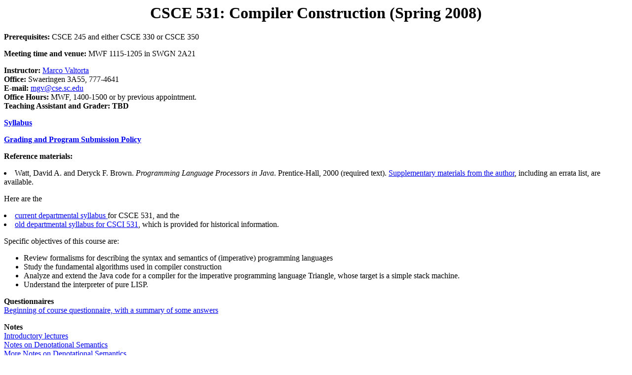

--- FILE ---
content_type: text/html
request_url: https://cse.sc.edu/~mgv/csce531sp08/index.html
body_size: 4494
content:
<HTML> 
<HEAD> <TITLE>University of South Carolina: CSCE 531 Course Details</TITLE>
</HEAD>

<center>
<H1>CSCE 531:  Compiler Construction (Spring 2008)</H1>
</center>

<!--
<H2>This site is under construction</H2>
-->


<p> <STRONG>Prerequisites:</STRONG> CSCE 245 and either CSCE 330 or CSCE 350
<p> <STRONG>Meeting time and venue:</STRONG> MWF 1115-1205 in SWGN 2A21
<p> <STRONG>Instructor:</STRONG> <a href="../Home.html">Marco Valtorta</a>
<BR> <STRONG>Office:</STRONG> Swaeringen 3A55, 777-4641
<BR> <STRONG>E-mail:</STRONG>
<a href="mailto: mgv@cse.sc.edu">mgv@cse.sc.edu</a>
<BR> <STRONG>Office Hours:</STRONG>
MWF, 1400-1500 or by previous appointment.
<BR> <STRONG>Teaching Assistant and Grader: TBD</STRONG>
<!--
Sen Xu,
<a href="mailto: xu4@cse.sc.edu">xu4@cse.sc.edu</a>, 
Office: 300 Main A111
Office Hours: TTh 1325-1455
TTh 1500-1700 
Phone 777-7506
-->

<p> <strong> <a href = "syll.html"> Syllabus </a> </strong>

<p> <strong> 
<a href = "grading.html">
Grading and Program Submission Policy</a>
</strong>

<p> <strong>Reference materials:</strong>
    <dl>
    <li> Watt, David A. and Deryck F. Brown.
    <i>Programming Language Processors in Java</i>.
    Prentice-Hall, 2000 (required text).  
    <a href = "http://www.dcs.gla.ac.uk/~daw/books/PLPJ/">
    Supplementary materials from the author</a>, including an
    errata list, are available.
    </dl>

Here are the
<dl>
<li>
<a href ="http://www.cse.sc.edu/syllabus/CSCE531.pdf">
current departmental syllabus </a> for CSCE 531, and the
<li> 
<a href ="http://www.cse.sc.edu/acadinfo/undergradcourses/531.shtml">
old departmental syllabus for CSCI 531</a>, which is provided for historical
information.
</dl>


Specific objectives of this course are:
<ul>
    <li> Review formalisms for describing the syntax and semantics of
    (imperative) programming languages
    <li> Study the fundamental algorithms used in compiler construction
    <li> Analyze and extend the Java code for a compiler for the imperative
    programming language Triangle, whose target is a simple stack machine.
    <li> Understand the interpreter of pure LISP.
</ul>
<hl> 
<p><strong>Questionnaires </strong> <br> 
<!--
<a href=ques.pdf>Beginning of course questionnaire</a> 
-->
<a href=quesFilled.pdf>Beginning of course questionnaire, with a summary of
some answers</a> 
<!--
<br> <a href=ques2a.ps>Four-minute questionnaire of 00/9/11, with some 
comments</a>
-->

<p><strong>Notes </strong>
<br> <a href = "./notes/531Intro.ppt"> Introductory lectures
<br> <a href = "./notes/denot.pdf"> Notes on Denotational Semantics
</a>
<br> <a href = "./notes/denot2.pdf"> More Notes on Denotational Semantics 
</a>
<br> <a href = "./notes/531Ch1.ppt"> Lecture notes for Chapter 1
</a>
<br> <a href = "./notes/531Ch2.ppt"> Lecture notes for Chapter 2
</a>
<br> <a href = "./notes/531Ch3.ppt"> Lecture notes for Chapter 3
</a>
<br> <a href = "./notes/SebestaFigsCh03.ppt"> Figures for Chapter 3 of
Robert Sebesta's Concepts of Programming Languages, Eighth Edition, 
(local copy), on syntax and semantics
</a> (<a href = "http://www.aw-bc.com/sebesta/">Link to publisher's web
site</a>)
<br> <a href = "./notes/SebestaSlidesCh03.ppt"> Slides for the above
(local copy)
</a> 
<br> <a href = "./notes/531Ch4.ppt"> Lecture notes for Chapter 4
</a>
<br> <a href = "./notes/531Ch4Lex.ppt"> Lecture notes for Lexical Analysis
(part of Chapter 4 and handout)
</a>
<br> <a href = "./notes/531Ch5.ppt"> Lecture notes for Chapter 5
</a>
<br> <a href = "./notes/AspectOP.pdf"> Notes on Aspect-Oriented Programming by
Mr. Jarrell W. Waggoner (pdf)
</a>
<br> <a href = "./notes/531Ch6.ppt"> Lecture notes for Chapter 6
</a>
<br> <a href = "./notes/531Ch7.ppt"> Lecture notes for Chapter 7
</a>
<br> <a href = "./notes/531Ch8.ppt"> Lecture notes for Chapter 8
</a>
<br> <a href = "./notes/graham.pdf"> Notes on Paul Graham's reconstruction of
John McCarthy's 1960 Lisp interpreter</a>
</a>
<br> <a href = "./notes/531Ch9.ppt"> Lecture notes for Chapter 9
</a>


<p><strong>Quizzes (In-Class Exercises)</strong>
<br> <a href = "quiz/q1a.pdf"> Quiz 1 of 08-01-18
(with answer)</a>
<br> <a href = "quiz/q2a.pdf"> Quiz 2 of 08-01-18 (same date as Quiz 1)
(with answer)</a>
<br> <a href = "quiz/q3a.pdf"> Quiz 3 of 08-01-25
(with answer)</a>
<br> <a href = "quiz/q4a.pdf"> Quiz 4 of 08-02-08
(with answer)</a>
<br> <a href = "quiz/q5a.pdf"> Quiz 5 of 08-03-31
(with answer)</a>
<br> <a href = "quiz/q6a.pdf"> Quiz 6 of 08-04-09
(with answer)</a>
<br> <a href = "quiz/q7a.pdf"> Quiz 7 of 08-04-09
(with answer)</a>
<br> <a href = "quiz/q8a.pdf"> Quiz 8 of 08-04-18
(with answer)</a>
<br> <a href = "quiz/q9a.pdf"> Quiz 9 of 08-04-23
(with answer)</a>
<br> <a href = "quiz/q10a.pdf"> Quiz 10 of 08-04-28
(with answer)</a>
<!--
<br> <a href = "quiz/q11a.pdf"> Quiz 11 of 07-04-18
(with answer)</a>
<br> <a href = "quiz/q12a.pdf"> Quiz 12 of 07-04-20
(with answer)</a>
<br> <a href = "quiz/q13a.pdf"> Quiz 13 of 07-04-23
(with answer)</a>
<br> <a href = "quiz/q14a.pdf"> Quiz 14 of 07-04-25
(with answer)</a>
<br> <a href = "quiz/q15a.pdf"> Quiz 15 of 07-04-27
(with answer)</a>
-->



<p><strong>Tests </strong>
<br> <a href = "./m1aF01.ps"> Old Test 1 with Correction Guide (in postscript
format)</a>
<br> <a href = "./m1aF01.pdf"> Old Test 1 with Correction Guide (in pdf 
format)</a>
<br> <a href = "./m2f01.ps"> Test 2 from Fall 2001 (in postscript
format)</a>
<br> <a href = "./m2f01.pdf"> Test 2 from Fall 2001 (in pdf
format)</a>
<br> <a href = "./topics"> Topics for the Final</a>
<br> <a href = "./f1f01.pdf"> Final exam from Fall 2001 (in pdf
format)</a>
<br> <a href = "./f2a.pdf"> Final exam from Spring 2002 (in pdf
format), with partial correction guide</a>


<!--
<p><strong>Tests </strong>
<br> <a href = "./m1a.ps"> Correction Guide for Test 1 (in postscript
format)</a>
<br> <a href = "./m2a.ps"> Correction Guide for Test 2 (in postscript
format)</a>
<br> <a href = "./topics"> Topics for the Final</a>
<br> STUDY HINT for the final: Review the exercises 
at the end of Chs. 7 and 8 of the textbook.
-->



<p> <strong>Homework and Projects
</strong>
<br> See lecture log for a more complete list, which includes assignments for
which no handout was given.
<br>
<a href=./hwGrades.html> Points per assignment.</a>
<br> <a href = "./pr/pr1.pdf"> Programming Assignment 1</a>: assigned
February 22 and due February 27.
<br> <a href = "./pr/pr2.pdf"> Programming Assignment 2</a>: assigned
February 22 and due February 29.
<br> <a href = "./pr/term.pdf"> Term Project</a>: assigned
April 14 and due April 28.
<br> <a href = "./pr/TrBugs"> Some known Triangle compiler bugs and related
problems in compilation of the compiler code</a>.
<br> <a href = "./pr/termGrade"> Grading policy and test cases for the term
project</a>.
<!--
<br> <a href = "./pr/pr2.pdf"> Programming Assignment 2</a>: assigned
March 9 and due March 21.
<br> <a href = "./pr/pr3.pdf"> Programming Assignment 3</a>: assigned
March 9 and due March 23.
<br> <a href = "./pr/pr4.pdf"> Programming Assignment 4</a>: assigned
March 23 and due April 2.
<br> <a href = "./pr/pr5.pdf"> Programming Assignment 5</a>: assigned
March 23 and due April 4.
<br> <a href = "./pr/term.pdf"> Term Project</a>: assigned
April 18 and due May 7.
-->

<!--
<br> <a href = "./hw/hw1.ps"> Homework 1</a>:
Exercises 1.2, 1.4, 1.5, 1.6, assigned the week of January 14 and due on
February 1 (Friday, note change!).
<br> <a href = "./hw/hw2.ps"> Homework 2</a>:
Running the Triangle compiler, interpreter, and disassembler.
Chapter 2 exercises: 2.2, 2.3, 2.4, 2.5, 2.6, 2.8, 2.9.
<br> <a href = "./hw/hw3s.ps"> Homework 3</a>: Chapter 3 exercises: 3.1, 3.2,
3.3, 3.5.
<br> <a href = "./pr/pr1s.ps"> Programming Assignment 1</a>: assigned
February 15 and due February 20.
<br> <a href = "./pr/pr2s.ps"> Programming Assignment 2</a>: assigned
February 22 and due February 27.
<br> <a href = "./hw/hw4s.ps"> Homework 4</a>: Chapter 4 exercises: 4.1, 4.2,
4.3, 4.4.
<br> <a href = "./hw/hw5s.ps"> Homework 5</a>: Chapter 4 exercises: 4.5, 4.6,
4.7, 4.8, assigned March 4 and due March 8.
<br> <a href = "./pr/pr3s.ps"> Programming Assignment 3</a>: exercise 4.9 
assigned March 4 and due March 8.
<br> <a href = "./pr/pr4s.ps"> Programming Assignment 4</a>: exercise 4.10
assigned March 4 and due March 20.
<br> <a href = "./hw/hw6s.ps"> Homework 6</a>: Chapter 4 exercises: 4.13, 4.14,
4.15, 4.16, assigned Friday, 2/3/29 and due Friday, 2/4/5.
<br> <a href = "./hw/hw7s.ps"> Homework 7</a>: Chapter 5 exercises: 5.1, 5.2,
5.3, 5.4, 5.5, 5.6, 5.7, 5.9,
assigned Friday, 2/3/29 and due Monday, 2/4/8.
<br> <a href = "./hw/hw8s.ps"> Homework 8</a>: Chapter 6 exercises: 6.1, 6.2,
6.4, assigned Friday, 2/3/29 and due Wednesday, 2/4/10.
<br> <a href = "./pr/pr5s.ps"> Programming Assignment 5</a>: exercise 4.20
assigned Friday, 2/3/29 and due Friday, 2/4/12.
<br> <a href = "./pr/term2.ps"> Term Project</a>, assigned on 2/4/10 and due on
2/5/6 at midnight (in postscript).
<br> <a href = "./pr/termGrade"> Term Project grading scheme</a>.
<br> <a href = "./pr/TrBugs"> Some known bugs in Triangle</a>.
-->
<!--
<br> Jay Earley and Howard Sturgis.  "A Formalism for Translator
Interactions."
<I>Communications of the ACM, 13</I>, 10 (October 1970), pp.607-617.
(Sunita Goli and Soumik Sinha Roy will present.)
Available electronically from <a href="http://www.sc.edu/library/pubserv/ejournals.html">
the ACM digital library, via USC Thomas Cooper library</a>.
If you use a PowerPoint presentation, please use <a href=531.pot> this
template</a>.
<br> <a href = "./hw/hw2.ps"> Homework 2</a>: Chapter 2 exercises, assigned
September 14 and due September 19.
<br> <a href = "./hw/hw2a.ps"> Homework 2: grading</a>.
<br> <a href = "./hw/hw3.ps"> Homework 3</a>: Chapter 3 exercises, assigned
September 21 and due September 26.
<br> <a href = "./pr/pr1.ps"> Programming Assignment 1</a>: assigned
September 24 and due September 26.
<br> Nicklaus Wirth.  "The Design of a Pascal Compiler."
<I>Software--Practice and Experience</I>, 1 (1971), pp.309-333.
(Presenters are to be determined.)
If you use a PowerPoint presentation, please use <a href=531.pot> this
template</a>.
<br> <a href = "./pr/pr2.ps"> Programming Assignment 2</a>: 
assigned October 3, amended October 5, and due October 8.
<br> <a href = "./hw/hw4.ps"> Homework 4</a>: Section 4.1 and 4.2 exercises, 
assigned
October 8 and due October 12.
<br> <a href = "./hw/hw4a.ps"> Homework 4 grading guide</a>.
<br> <a href = "./hw/hw5.ps"> Homework 5</a>: Section 4.3 exercises, 
assigned
October 12 and due October 19.
<br> <a href = "./pr/pr3.ps"> Programming Assignment 3</a>: 
assigned October 12 and due October 21.
<br> <a href = "./pr/pr4.ps"> Programming Assignment 4</a>: 
assigned October 21 and due October 28.
<br> <a href = "./hw/hw6.ps"> Homework 6</a>: Section 4.4 exercises, 
assigned
October 22 and due October 26.
<br> <a href = "./hw/hw7.ps"> Homework 7</a>: Chapter 5 exercises, 
assigned
October 31 and due November 5.
<br> <a href = "./hw/hw8.ps"> Homework 8</a>: Chapter 6 exercises, 
assigned
November 7 and due November 12.
<br> <a href = "./pr/pr5.ps"> Programming Assignment 5</a>: 
assigned November 7 and due November 16.
<br> <a href = "./pr/term.ps"> Term Project</a>: 
assigned November 7 and due on Monday, December 10, at midnight.
<br> <a href = "./hw/hw9.ps"> Homework 9</a>: Homework on interpreters,
assigned November 19 and due November 26.
<a href = "./hw/jmc2.ps"> Local copy of paper for homework 9, 2 pages per
sheet, postscript</a>.
December 3 and due December 5.
<br> <a href = "./pr/pr6.ps"> Programming Assignment 6</a>: 
assigned December 3 and due December 5.
<br> <a href = "./pr/pr6a.ps"> Programming Assignment 6a, for graduate students
only</a>: 
assigned December 5 and due December 10.
<br> <a href = "./pr/pr6aA.ps"> Programming Assignment 6a, for graduate students
only: Correction Guide</a>. 
<br> <a href = "./pr/termGrade"> Term Project grading scheme</a>.
-->


<p> <strong>Programs
</strong>
<a href = "./pr/TriangleReadme.html"> A brief guide to the Triangle language 
processor.</a>



<p><strong> <a href = "log/index.html"> Lecture Log </a> </strong>

<p><strong> <a href = "http://blackboard.sc.edu"> The USC Blackboard </a>
</strong>
has a site for this course.
<!--
has a site for this course.  So far, this is only used to support a discussion
board.  We expect that it will soon have grades.
-->

<!--
<p><strong> <a href = "ml/index.html"> ML Information </a> </strong>

<p><strong> <a href = "prolog/index.html"> Prolog Information </a> 
</strong>

-->

<hl>
<p><strong>Some useful links: </strong>
<br>
<a href="http://www.stsc.hill.af.mil/CrossTalk/2008/01/0801DewarSchonberg.html">
An article on the importance of learning multiple programming languages
(including functional ones)</a>
<br>
<a href=./backusObit.txt>John Backus's Obituary from the <i>New York Times</i>,
2007-03-20.</a>
<br>
<a href="http://www.paulgraham.com/rootsoflisp.html">
Paper by Paul Graham on John McCarthy's original LISP interpreter</a>.
<a href=./notes/jmc.pdf>
<br>Paper by Paul Graham on John McCarthy's original LISP interpreter
(pdf, local copy, one page per sheet, version of January 18, 2002)</a>.
<br>Local copy of the paper on the original LISP interpreter:
<a href = "http://www.cse.sc.edu/~mgv/csce531f01/hw/jmc2.ps">
postscript, two pages per sheet, version of May 1, 2002</a>.
<br>Local copy of the paper on the original LISP interpreter:
<a href = ./notes/jmc2.pdf>
pdf, two pages per sheet, version of May 1, 2002</a>.
<br><a href ="http://www.cse.sc.edu/local/loc/howto/email.shtml">
How to use your cse email account.</a>
<br>
<a href="http://www.itee.uq.edu.au/~cristina/dcc.html"> A site on
decompilers.</a>  (It includes text of a dissertation. This pointer is provided
to follow up on a question by a student in an earlier edition of the course.)
<br>
<!--
<a
href="http://www-k.ext.ti.com/SRVS/CGI-BIN/WEBCGI.EXE/,/?St=4,E=0000000000002668760,K=4030,Sxi=0,Case=obj(2243)"> A document on cross-compilation (and more)
for Texas Instruments DSPs.</a> (See especially page 5.  
This follows up on an example of cross
compilation provided by a student in class on February 4.)
<br>
-->
<a href = "http://heather.cs.ucdavis.edu/~matloff/UnixAndC/Editors/ViIntro.html">
Norman Matloff's Introduction to the vi Text editor</a>
<br>
<a href = "http://heather.cs.ucdavis.edu/~matloff/unix.html">
Norman Matloff's Unix Tutorial Center</a>

</html>
